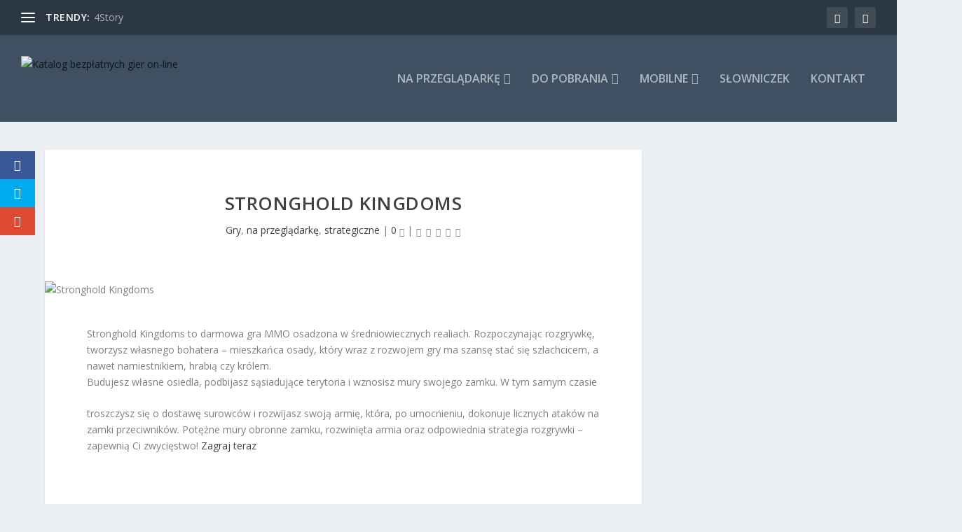

--- FILE ---
content_type: text/html; charset=utf-8
request_url: https://www.google.com/recaptcha/api2/aframe
body_size: 270
content:
<!DOCTYPE HTML><html><head><meta http-equiv="content-type" content="text/html; charset=UTF-8"></head><body><script nonce="jJ5j5GgxLu_EE4LUWJJX_w">/** Anti-fraud and anti-abuse applications only. See google.com/recaptcha */ try{var clients={'sodar':'https://pagead2.googlesyndication.com/pagead/sodar?'};window.addEventListener("message",function(a){try{if(a.source===window.parent){var b=JSON.parse(a.data);var c=clients[b['id']];if(c){var d=document.createElement('img');d.src=c+b['params']+'&rc='+(localStorage.getItem("rc::a")?sessionStorage.getItem("rc::b"):"");window.document.body.appendChild(d);sessionStorage.setItem("rc::e",parseInt(sessionStorage.getItem("rc::e")||0)+1);localStorage.setItem("rc::h",'1769547273474');}}}catch(b){}});window.parent.postMessage("_grecaptcha_ready", "*");}catch(b){}</script></body></html>